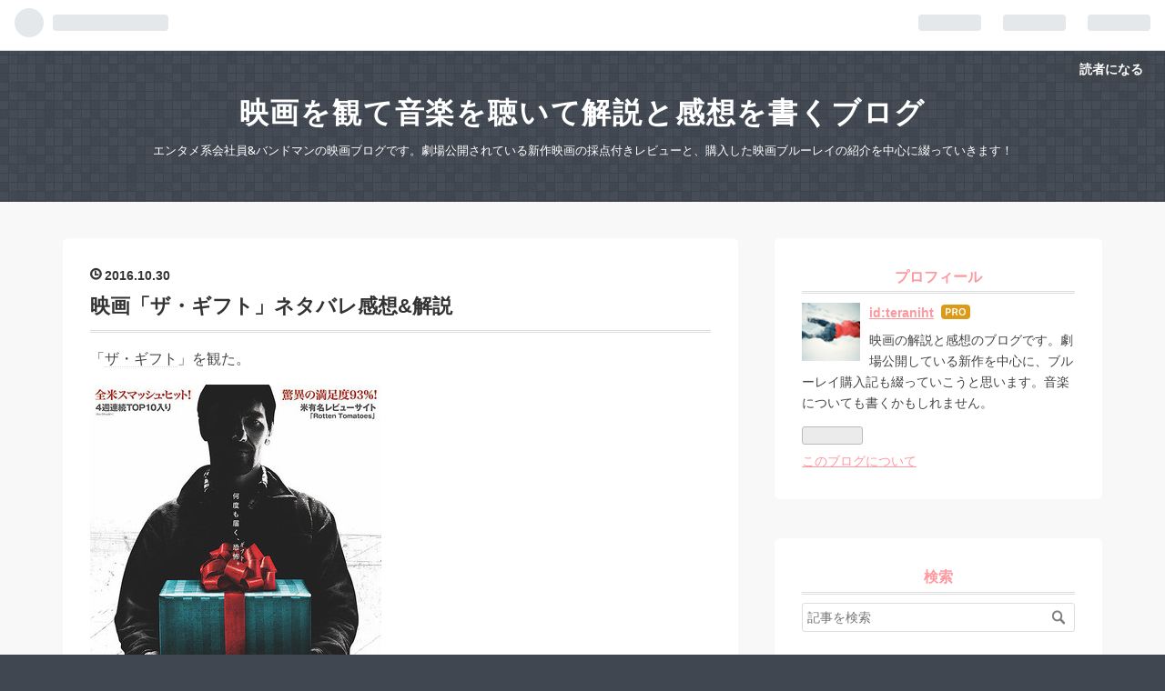

--- FILE ---
content_type: text/html; charset=utf-8
request_url: https://www.teraniht.xyz/entry/2016/10/30/220236
body_size: 15724
content:
<!DOCTYPE html>
<html
  lang="ja"

data-admin-domain="//blog.hatena.ne.jp"
data-admin-origin="https://blog.hatena.ne.jp"
data-author="teraniht"
data-avail-langs="ja en"
data-blog="teraniht.hatenablog.com"
data-blog-comments-top-is-new="1"
data-blog-host="teraniht.hatenablog.com"
data-blog-is-public="1"
data-blog-name="映画を観て音楽を聴いて解説と感想を書くブログ"
data-blog-owner="teraniht"
data-blog-show-ads=""
data-blog-show-sleeping-ads=""
data-blog-uri="https://www.teraniht.xyz/"
data-blog-uuid="6653812171398790211"
data-blogs-uri-base="https://www.teraniht.xyz"
data-brand="pro"
data-data-layer="{&quot;hatenablog&quot;:{&quot;admin&quot;:{},&quot;analytics&quot;:{&quot;brand_property_id&quot;:&quot;&quot;,&quot;measurement_id&quot;:&quot;G-1DKQYPM689&quot;,&quot;non_sampling_property_id&quot;:&quot;&quot;,&quot;property_id&quot;:&quot;UA-89526047-1&quot;,&quot;separated_property_id&quot;:&quot;UA-29716941-22&quot;},&quot;blog&quot;:{&quot;blog_id&quot;:&quot;6653812171398790211&quot;,&quot;content_seems_japanese&quot;:&quot;true&quot;,&quot;disable_ads&quot;:&quot;custom_domain&quot;,&quot;enable_ads&quot;:&quot;false&quot;,&quot;enable_keyword_link&quot;:&quot;true&quot;,&quot;entry_show_footer_related_entries&quot;:&quot;false&quot;,&quot;force_pc_view&quot;:&quot;true&quot;,&quot;is_public&quot;:&quot;true&quot;,&quot;is_responsive_view&quot;:&quot;true&quot;,&quot;is_sleeping&quot;:&quot;false&quot;,&quot;lang&quot;:&quot;ja&quot;,&quot;name&quot;:&quot;\u6620\u753b\u3092\u89b3\u3066\u97f3\u697d\u3092\u8074\u3044\u3066\u89e3\u8aac\u3068\u611f\u60f3\u3092\u66f8\u304f\u30d6\u30ed\u30b0&quot;,&quot;owner_name&quot;:&quot;teraniht&quot;,&quot;uri&quot;:&quot;https://www.teraniht.xyz/&quot;},&quot;brand&quot;:&quot;pro&quot;,&quot;page_id&quot;:&quot;entry&quot;,&quot;permalink_entry&quot;:{&quot;author_name&quot;:&quot;teraniht&quot;,&quot;categories&quot;:&quot;&quot;,&quot;character_count&quot;:2994,&quot;date&quot;:&quot;2016-10-30&quot;,&quot;entry_id&quot;:&quot;10328749687192134481&quot;,&quot;first_category&quot;:&quot;&quot;,&quot;hour&quot;:&quot;22&quot;,&quot;title&quot;:&quot;\u6620\u753b\u300c\u30b6\u30fb\u30ae\u30d5\u30c8\u300d\u30cd\u30bf\u30d0\u30ec\u611f\u60f3&amp;\u89e3\u8aac&quot;,&quot;uri&quot;:&quot;https://www.teraniht.xyz/entry/2016/10/30/220236&quot;},&quot;pro&quot;:&quot;pro&quot;,&quot;router_type&quot;:&quot;blogs&quot;}}"
data-device="pc"
data-dont-recommend-pro="false"
data-global-domain="https://hatena.blog"
data-globalheader-color="b"
data-globalheader-type="pc"
data-has-touch-view="1"
data-help-url="https://help.hatenablog.com"
data-no-suggest-touch-view="1"
data-page="entry"
data-parts-domain="https://hatenablog-parts.com"
data-plus-available="1"
data-pro="true"
data-router-type="blogs"
data-sentry-dsn="https://03a33e4781a24cf2885099fed222b56d@sentry.io/1195218"
data-sentry-environment="production"
data-sentry-sample-rate="0.1"
data-static-domain="https://cdn.blog.st-hatena.com"
data-version="bf9b33cb6c06fe563d48131cfbdaa7"




  data-initial-state="{}"

  >
  <head prefix="og: http://ogp.me/ns# fb: http://ogp.me/ns/fb# article: http://ogp.me/ns/article#">

  

  
  <meta name="viewport" content="width=device-width, initial-scale=1.0" />


  


  

  <meta name="robots" content="max-image-preview:large" />


  <meta charset="utf-8"/>
  <meta http-equiv="X-UA-Compatible" content="IE=7; IE=9; IE=10; IE=11" />
  <title>映画「ザ・ギフト」ネタバレ感想&amp;解説 - 映画を観て音楽を聴いて解説と感想を書くブログ</title>

  
  <link rel="canonical" href="https://www.teraniht.xyz/entry/2016/10/30/220236"/>



  

<meta itemprop="name" content="映画「ザ・ギフト」ネタバレ感想&amp;解説 - 映画を観て音楽を聴いて解説と感想を書くブログ"/>

  <meta itemprop="image" content="https://cdn.image.st-hatena.com/image/scale/7f3f10307ac4e17f0abf698cb5a5692bda6408f8/backend=imagemagick;version=1;width=1300/https%3A%2F%2Fcdn-ak.f.st-hatena.com%2Fimages%2Ffotolife%2Ft%2Fteraniht%2F20161030%2F20161030220448.png"/>


  <meta property="og:title" content="映画「ザ・ギフト」ネタバレ感想&amp;解説 - 映画を観て音楽を聴いて解説と感想を書くブログ"/>
<meta property="og:type" content="article"/>
  <meta property="og:url" content="https://www.teraniht.xyz/entry/2016/10/30/220236"/>

  <meta property="og:image" content="https://cdn.image.st-hatena.com/image/scale/7f3f10307ac4e17f0abf698cb5a5692bda6408f8/backend=imagemagick;version=1;width=1300/https%3A%2F%2Fcdn-ak.f.st-hatena.com%2Fimages%2Ffotolife%2Ft%2Fteraniht%2F20161030%2F20161030220448.png"/>

<meta property="og:image:alt" content="映画「ザ・ギフト」ネタバレ感想&amp;解説 - 映画を観て音楽を聴いて解説と感想を書くブログ"/>
    <meta property="og:description" content="「ザ・ギフト」を観た。 アメリカで大ヒットを飛ばしたサイコスリラー作品。日本ではやっと公開となる。アメリカで有名な映画批評サイトRotten Tomatoesで、満足度93％という高い支持を獲得したとの事もあり、休日にいそいそと劇場へ。しかし、公開館数がやたらと少ない。それも観てみて納得した訳だが、今回は完全ネタバレで。 監督：ジョエル・エドガートン 日本公開：2016年 あらすじ サイモンは美しい妻ロビンとともに新しい街に引っ越してくる。仕事で大きな成功を収めていたサイモンは、豪華な自宅を購入したのだ。2人が町で買い物をしていると、ある男に話しかけられる。男はゴード・モズリーと名乗り、サイモ…" />
<meta property="og:site_name" content="映画を観て音楽を聴いて解説と感想を書くブログ"/>

  <meta property="article:published_time" content="2016-10-30T13:02:36Z" />

      <meta name="twitter:card"  content="summary_large_image" />
    <meta name="twitter:image" content="https://cdn.image.st-hatena.com/image/scale/7f3f10307ac4e17f0abf698cb5a5692bda6408f8/backend=imagemagick;version=1;width=1300/https%3A%2F%2Fcdn-ak.f.st-hatena.com%2Fimages%2Ffotolife%2Ft%2Fteraniht%2F20161030%2F20161030220448.png" />  <meta name="twitter:title" content="映画「ザ・ギフト」ネタバレ感想&amp;解説 - 映画を観て音楽を聴いて解説と感想を書くブログ" />    <meta name="twitter:description" content="「ザ・ギフト」を観た。 アメリカで大ヒットを飛ばしたサイコスリラー作品。日本ではやっと公開となる。アメリカで有名な映画批評サイトRotten Tomatoesで、満足度93％という高い支持を獲得したとの事もあり、休日にいそいそと劇場へ。しかし、公開館数がやたらと少ない。それも観てみて納得した訳だが、今回は完全ネタバレで…" />  <meta name="twitter:app:name:iphone" content="はてなブログアプリ" />
  <meta name="twitter:app:id:iphone" content="583299321" />
  <meta name="twitter:app:url:iphone" content="hatenablog:///open?uri=https%3A%2F%2Fwww.teraniht.xyz%2Fentry%2F2016%2F10%2F30%2F220236" />
  
    <meta name="description" content="「ザ・ギフト」を観た。 アメリカで大ヒットを飛ばしたサイコスリラー作品。日本ではやっと公開となる。アメリカで有名な映画批評サイトRotten Tomatoesで、満足度93％という高い支持を獲得したとの事もあり、休日にいそいそと劇場へ。しかし、公開館数がやたらと少ない。それも観てみて納得した訳だが、今回は完全ネタバレで。 監督：ジョエル・エドガートン 日本公開：2016年 あらすじ サイモンは美しい妻ロビンとともに新しい街に引っ越してくる。仕事で大きな成功を収めていたサイモンは、豪華な自宅を購入したのだ。2人が町で買い物をしていると、ある男に話しかけられる。男はゴード・モズリーと名乗り、サイモ…" />
    <meta name="google-site-verification" content="Mj0Jvd7_LvwM5szzfUboEwVZqzsdT6QXyRULPj65568" />
    <meta name="keywords" content="eiga,movie,blog,映画,レビュー,新作,感想,洋画,音楽,ブログ,解説,ネタバレ" />


  
<script
  id="embed-gtm-data-layer-loader"
  data-data-layer-page-specific="{&quot;hatenablog&quot;:{&quot;blogs_permalink&quot;:{&quot;blog_afc_issued&quot;:&quot;false&quot;,&quot;is_blog_sleeping&quot;:&quot;false&quot;,&quot;has_related_entries_with_elasticsearch&quot;:&quot;false&quot;,&quot;is_author_pro&quot;:&quot;true&quot;,&quot;entry_afc_issued&quot;:&quot;false&quot;}}}"
>
(function() {
  function loadDataLayer(elem, attrName) {
    if (!elem) { return {}; }
    var json = elem.getAttribute(attrName);
    if (!json) { return {}; }
    return JSON.parse(json);
  }

  var globalVariables = loadDataLayer(
    document.documentElement,
    'data-data-layer'
  );
  var pageSpecificVariables = loadDataLayer(
    document.getElementById('embed-gtm-data-layer-loader'),
    'data-data-layer-page-specific'
  );

  var variables = [globalVariables, pageSpecificVariables];

  if (!window.dataLayer) {
    window.dataLayer = [];
  }

  for (var i = 0; i < variables.length; i++) {
    window.dataLayer.push(variables[i]);
  }
})();
</script>

<!-- Google Tag Manager -->
<script>(function(w,d,s,l,i){w[l]=w[l]||[];w[l].push({'gtm.start':
new Date().getTime(),event:'gtm.js'});var f=d.getElementsByTagName(s)[0],
j=d.createElement(s),dl=l!='dataLayer'?'&l='+l:'';j.async=true;j.src=
'https://www.googletagmanager.com/gtm.js?id='+i+dl;f.parentNode.insertBefore(j,f);
})(window,document,'script','dataLayer','GTM-P4CXTW');</script>
<!-- End Google Tag Manager -->
<!-- Google Tag Manager -->
<script>(function(w,d,s,l,i){w[l]=w[l]||[];w[l].push({'gtm.start':
new Date().getTime(),event:'gtm.js'});var f=d.getElementsByTagName(s)[0],
j=d.createElement(s),dl=l!='dataLayer'?'&l='+l:'';j.async=true;j.src=
'https://www.googletagmanager.com/gtm.js?id='+i+dl;f.parentNode.insertBefore(j,f);
})(window,document,'script','dataLayer','GTM-T233B7XK');</script>
<!-- End Google Tag Manager -->










  <link rel="shortcut icon" href="https://www.teraniht.xyz/icon/favicon">
<link rel="apple-touch-icon" href="https://www.teraniht.xyz/icon/touch">
<link rel="icon" sizes="192x192" href="https://www.teraniht.xyz/icon/link">

  

<link rel="alternate" type="application/atom+xml" title="Atom" href="https://www.teraniht.xyz/feed"/>
<link rel="alternate" type="application/rss+xml" title="RSS2.0" href="https://www.teraniht.xyz/rss"/>

  <link rel="alternate" type="application/json+oembed" href="https://hatena.blog/oembed?url=https%3A%2F%2Fwww.teraniht.xyz%2Fentry%2F2016%2F10%2F30%2F220236&amp;format=json" title="oEmbed Profile of 映画「ザ・ギフト」ネタバレ感想&amp;解説"/>
<link rel="alternate" type="text/xml+oembed" href="https://hatena.blog/oembed?url=https%3A%2F%2Fwww.teraniht.xyz%2Fentry%2F2016%2F10%2F30%2F220236&amp;format=xml" title="oEmbed Profile of 映画「ザ・ギフト」ネタバレ感想&amp;解説"/>
  
  <link rel="author" href="http://www.hatena.ne.jp/teraniht/">

  

  
      <link rel="preload" href="https://cdn-ak.f.st-hatena.com/images/fotolife/t/teraniht/20161030/20161030220448.png" as="image"/>


  
    
<link rel="stylesheet" type="text/css" href="https://cdn.blog.st-hatena.com/css/blog.css?version=bf9b33cb6c06fe563d48131cfbdaa7"/>

    
  <link rel="stylesheet" type="text/css" href="https://usercss.blog.st-hatena.com/blog_style/6653812171398790211/6d6041e5751b0ea54cba0bd2ab0081de010fa0f0"/>
  
  

  

  
<script> </script>

  
<style>
  div#google_afc_user,
  div.google-afc-user-container,
  div.google_afc_image,
  div.google_afc_blocklink {
      display: block !important;
  }
</style>


  

  
    <script type="application/ld+json">{"@context":"http://schema.org","@type":"Article","dateModified":"2020-03-16T22:48:10+09:00","datePublished":"2016-10-30T22:02:36+09:00","description":"「ザ・ギフト」を観た。 アメリカで大ヒットを飛ばしたサイコスリラー作品。日本ではやっと公開となる。アメリカで有名な映画批評サイトRotten Tomatoesで、満足度93％という高い支持を獲得したとの事もあり、休日にいそいそと劇場へ。しかし、公開館数がやたらと少ない。それも観てみて納得した訳だが、今回は完全ネタバレで。 監督：ジョエル・エドガートン 日本公開：2016年 あらすじ サイモンは美しい妻ロビンとともに新しい街に引っ越してくる。仕事で大きな成功を収めていたサイモンは、豪華な自宅を購入したのだ。2人が町で買い物をしていると、ある男に話しかけられる。男はゴード・モズリーと名乗り、サイモ…","headline":"映画「ザ・ギフト」ネタバレ感想\u0026解説","image":["https://cdn-ak.f.st-hatena.com/images/fotolife/t/teraniht/20161030/20161030220448.png"],"mainEntityOfPage":{"@id":"https://www.teraniht.xyz/entry/2016/10/30/220236","@type":"WebPage"}}</script>

  

  <script data-ad-client="ca-pub-7384087510940407" async src="https://pagead2.googlesyndication.com/pagead/js/adsbygoogle.js"></script>

  

</head>

  <body class="page-entry enable-top-editarea globalheader-ng-enabled">
    

<div id="globalheader-container"
  data-brand="hatenablog"
  
  >
  <iframe id="globalheader" height="37" frameborder="0" allowTransparency="true"></iframe>
</div>


  
  
  
    <nav class="
      blog-controlls
      
    ">
      <div class="blog-controlls-blog-icon">
        <a href="https://www.teraniht.xyz/">
          <img src="https://cdn.image.st-hatena.com/image/square/e2bbca627a3fb2c4211361fa64a17954d24cb0e2/backend=imagemagick;height=128;version=1;width=128/https%3A%2F%2Fcdn.user.blog.st-hatena.com%2Fblog_custom_icon%2F120599017%2F1619223258398696" alt="映画を観て音楽を聴いて解説と感想を書くブログ"/>
        </a>
      </div>
      <div class="blog-controlls-title">
        <a href="https://www.teraniht.xyz/">映画を観て音楽を聴いて解説と感想を書くブログ</a>
      </div>
      <a href="https://blog.hatena.ne.jp/teraniht/teraniht.hatenablog.com/subscribe?utm_campaign=subscribe_blog&amp;utm_source=blogs_topright_button&amp;utm_medium=button" class="blog-controlls-subscribe-btn test-blog-header-controlls-subscribe">
        読者になる
      </a>
    </nav>
  

  <div id="container">
    <div id="container-inner">
      <header id="blog-title" data-brand="hatenablog">
  <div id="blog-title-inner" >
    <div id="blog-title-content">
      <h1 id="title"><a href="https://www.teraniht.xyz/">映画を観て音楽を聴いて解説と感想を書くブログ</a></h1>
      
        <h2 id="blog-description">エンタメ系会社員&amp;バンドマンの映画ブログです。劇場公開されている新作映画の採点付きレビューと、購入した映画ブルーレイの紹介を中心に綴っていきます！</h2>
      
    </div>
  </div>
</header>

      
  <div id="top-editarea">
    <!-- Google Tag Manager -->
<script>(function(w,d,s,l,i){w[l]=w[l]||[];w[l].push({'gtm.start':
new Date().getTime(),event:'gtm.js'});var f=d.getElementsByTagName(s)[0],
j=d.createElement(s),dl=l!='dataLayer'?'&l='+l:'';j.async=true;j.src=
'https://www.googletagmanager.com/gtm.js?id='+i+dl;f.parentNode.insertBefore(j,f);
})(window,document,'script','dataLayer','GTM-T233B7XK');</script>
<!-- End Google Tag Manager -->

  </div>


      
      




<div id="content" class="hfeed"
  
  >
  <div id="content-inner">
    <div id="wrapper">
      <div id="main">
        <div id="main-inner">
          

          



          
  
  <!-- google_ad_section_start -->
  <!-- rakuten_ad_target_begin -->
  
  
  

  

  
    
      
        <article class="entry hentry test-hentry js-entry-article date-first autopagerize_page_element chars-3200 words-100 mode-html entry-odd" id="entry-10328749687192134481" data-keyword-campaign="" data-uuid="10328749687192134481" data-publication-type="entry">
  <div class="entry-inner">
    <header class="entry-header">
  
    <div class="date entry-date first">
    <a href="https://www.teraniht.xyz/archive/2016/10/30" rel="nofollow">
      <time datetime="2016-10-30T13:02:36Z" title="2016-10-30T13:02:36Z">
        <span class="date-year">2016</span><span class="hyphen">-</span><span class="date-month">10</span><span class="hyphen">-</span><span class="date-day">30</span>
      </time>
    </a>
      </div>
  <h1 class="entry-title">
  <a href="https://www.teraniht.xyz/entry/2016/10/30/220236" class="entry-title-link bookmark">映画「ザ・ギフト」ネタバレ感想&amp;解説</a>
</h1>

  
  


  
  <div class="customized-header">
    <div class="entry-header-html"><!-- Google Tag Manager (noscript) -->
<noscript><iframe src="https://www.googletagmanager.com/ns.html?id=GTM-T233B7XK"
height="0" width="0" style="display:none;visibility:hidden"></iframe></noscript>
<!-- End Google Tag Manager (noscript) -->
</div>
  </div>


  

</header>

    


    <div class="entry-content hatenablog-entry">
  
    <p>「<a class="keyword" href="http://d.hatena.ne.jp/keyword/%A5%B6%A1%A6%A5%AE%A5%D5%A5%C8">ザ・ギフト</a>」を観た。</p>
<p><img class="hatena-fotolife" title="f:id:teraniht:20161030220448p:plain" src="https://cdn-ak.f.st-hatena.com/images/fotolife/t/teraniht/20161030/20161030220448.png" alt="f:id:teraniht:20161030220448p:plain" /></p>
<p><a class="keyword" href="http://d.hatena.ne.jp/keyword/%A5%A2%A5%E1%A5%EA">アメリ</a>カで大ヒットを飛ばしたサイコスリラー作品。日本ではやっと公開となる。<a class="keyword" href="http://d.hatena.ne.jp/keyword/%A5%A2%A5%E1%A5%EA">アメリ</a>カで有名な映画批評サイトRotten Tomatoesで、満足度93％という高い支持を獲得したとの事もあり、休日にいそいそと劇場へ。しかし、公開館数がやたらと少ない。それも観てみて納得した訳だが、今回は完全ネタバレで。</p>
<p> </p>
<p>監督：<a class="keyword" href="http://d.hatena.ne.jp/keyword/%A5%B8%A5%E7%A5%A8%A5%EB%A1%A6%A5%A8%A5%C9%A5%AC%A1%BC%A5%C8%A5%F3">ジョエル・エドガートン</a></p>
<p>日本公開：2016年</p>
<p> </p>
<h3>あらすじ</h3>
<p>サイモンは美しい妻ロビンとともに新しい街に引っ越してくる。仕事で大きな成功を収めていたサイモンは、豪華な自宅を購入したのだ。2人が町で買い物をしていると、ある男に話しかけられる。男はゴード・モズリーと名乗り、サイモンの学生時代の同級生だったと名乗る。</p>
<p> </p>
<p>その場は連絡先を交換しただけだが、後日ゴードは夫婦に高級ワインをサプライズでプレゼントした事から、親睦を徐々に深めていく。だがゴードは友人も少なく、空気の読めない発言が多い為、サイモンは彼とはあまり関わりたくないとこぼす。しかし、妻ロビンにゴードは不器用だけどいい人には違いないとたしなめられる。以来、サイモンが仕事で不在の間、ゴードは頻繁に自宅に訪れるようになり、ロビンは少し警戒しながらも、彼の話し相手になっていく。</p>
<p> </p>
<p>そしてゴードの「ギフト」は徐々に<a class="keyword" href="http://d.hatena.ne.jp/keyword/%A5%A8%A5%B9">エス</a>カレートしていく。ある時は窓拭き用洗剤、ある時は池の鯉がプレゼントされていた。そこに異常性を感じたサイモンは、遂にもう家族には近づかないでくれと言い放つ。そしてその言葉どおり、この日以来ゴードは2人の前から忽然と姿を消す。その直後に夫婦の飼い犬が姿を消すという事件が起こる為、サイモンはゴードの犯行を疑うが、なぜか数日後無事に犬は戻ってくる。</p>
<p> </p>
<p>そんなある日、ゴードから手紙が自宅に届き、ロビンはそれを開けてしまう。その中で「過去の事は水に流そうと思う」という文章があり、サイモンとの間に過去に因縁があることをほのめかす内容が書かれていた。2人の過去に一体何があったのか？なぜ嘘をついてまで自分たちに近づいてきたのか？ロビンの中でそれらの疑問が、次第に膨れあがり大きな不安へと変わっていく。ロビンは徐々に精神不安定な状態となり、<a class="keyword" href="http://d.hatena.ne.jp/keyword/%B9%B3%A4%A6%A4%C4%BA%DE">抗うつ剤</a>を服用し、ゴードンの影に怯えるようになる。そして遂には、薬によって気絶した様に記憶がなくなり始める。</p>
<p> </p>
<p>そんな時、ロビンは待望の子供を妊娠をする。妊娠を機に、彼女は不安定だった精神状態から脱して、段々と明るく元気になっていく。そんなロビンを見てサイモンも安心する。</p>
<p> </p>
<p>そんな時、サイモンの妹から学生時代のゴードの話が出る。当時いじめっ子だったサイモンはゴードのことをからかい、彼はゲイであると学校中に嘘を広めた。そのことが原因で、ゴードは同級生たちからひどいいじめを受けてしまったというのだ。さらにこれが原因で、ゴードは厳格な父親から命を失いかけるほどの激しい暴行を受け、学校を中退した。サイモンはゴードの人生をめちゃくちゃにした張本人だったのだ。ロビンは夫の卑劣な行いと、真実を隠そうとする態度に怒りを覚える。</p>
<p> </p>
<p>そして、ロビンは病院で子供を無事に出産する。待望の我が子の誕生に、サイモンは大喜びするが、そんな彼のもとに会社から一本の連絡が入る。サイモンの不正行為がバレて退職を勧告されたのだ。さらにロビンからも、もう夫として信用出来ないと別れを突き付けられる。</p>
<p> </p>
<p>憔悴しきったサイモンに、追い打ちをかける様に、自宅にゴードから最後の「ギフト」が玄関に置かれていた。なかにはサイモンの自宅の合鍵と1枚のDVDが梱包されており、再生してみるとサイモンの自宅を盗撮している内容だった。</p>
<p> </p>
<p>DVDを見続けると場面は変わり、妻ロビンが自宅で気を失っている場面が映った。そこにゴードらしき男が登場し、カメラに手を振っている。傍らには気を失っているロビンの姿。そして、彼女のズボンのファスナーを開けようとしているところでDVDは終了する。まさか、ゴードは彼女に乱暴したのか？更にはさっき産まれた子はまさかゴードの子なのではないか？</p>
<p> </p>
<p>すべての希望を失ったサイモンは、1人抜け殻のようになり、崩れ落ちる。一方、ロビンは授乳室で幸せそうに我が子をかかえていた。そして、ゴードは静かにロビンのいる病院を後にする。</p>
<p> </p>
<h3> 感想&amp;解説</h3>
<p>「後味が悪い映画」というカテゴリーがある。代表作は1995年の<a class="keyword" href="http://d.hatena.ne.jp/keyword/%A5%C7%A5%F4%A5%A3%A5%C3%A5%C9%A1%A6%A5%D5%A5%A3%A5%F3%A5%C1%A5%E3%A1%BC">デヴィッド・フィンチャー</a>監督<a class="keyword" href="http://d.hatena.ne.jp/keyword/%A1%D6%A5%BB%A5%D6%A5%F3%A1%D7">「セブン」</a>や変態<a class="keyword" href="http://d.hatena.ne.jp/keyword/%A5%E9%A1%BC%A5%B9%A1%A6%A5%D5%A5%A9%A5%F3%A1%A6%A5%C8%A5%EA%A5%A2%A1%BC">ラース・フォン・トリアー</a>監督の2000年「<a class="keyword" href="http://d.hatena.ne.jp/keyword/%A5%C0%A5%F3%A5%B5%A1%BC%A1%A6%A5%A4%A5%F3%A1%A6%A5%B6%A1%A6%A5%C0%A1%BC%A5%AF">ダンサー・イン・ザ・ダーク</a>」、2007年<a class="keyword" href="http://d.hatena.ne.jp/keyword/%A5%D5%A5%E9%A5%F3%A5%AF%A1%A6%A5%C0%A5%E9%A5%DC%A5%F3">フランク・ダラボン</a>監督「ミスト」辺りだろうか。あと強烈なのは、1997年<a class="keyword" href="http://d.hatena.ne.jp/keyword/%A5%DF%A5%D2%A5%E3%A5%A8%A5%EB%A1%A6%A5%CF%A5%CD%A5%B1">ミヒャエル・ハネケ</a>監督の「<a class="keyword" href="http://d.hatena.ne.jp/keyword/%A5%D5%A5%A1%A5%CB%A1%BC%A5%B2%A1%BC%A5%E0">ファニーゲーム</a>」という作品があるが、これは結構キツい。なんでわざわざお金と時間を使って、こんな気分にならないといけないのかと自己嫌悪に陥るが、それこそがこういう映画のコンセプトなのだから仕方ない。映画の中で主人公たちがドン底まで落ち込む事で、観客たちの日常生活がまだマシに思えるという倒錯した楽しみ方をする訳だ。</p>
<p> </p>
<p>さて、この「<a class="keyword" href="http://d.hatena.ne.jp/keyword/%A5%B6%A1%A6%A5%AE%A5%D5%A5%C8">ザ・ギフト</a>」という作品だが、これも大変に後味が悪い。いわゆる復讐ものに定番の「昔虐められてたやつが、大人になっていじめっ子に復讐する」というアレである。正直、作品の終盤までは、ほぼこちらの想像通りに話は進行する。円満だった夫婦が、旦那の学生時代の同級生ゴードに再会する事で、徐々に追い詰められて破滅していくのだが、実はこの旦那サイモンも自らの出世の為にはなんでもやるわ、すぐに嘘はつくわ、暴力に訴えるわと、とんでもなく嫌なやつだという事が判明していく為に、作品としてはゴードの行為にも少しは同情が出来るくらいのバランスで、ストーリーは進行する。</p>
<p> </p>
<p>事実、僕も映画を観ながら、これはサイモンが圧倒的に悪いんだから、これ位の脅かしくらい受けても仕方ないんじゃないかと思って観ていた。事実上、終盤まで夫婦はほぼなんの被害も被っていないからだ。犬は居なくなったが結局戻ってきたし、夫婦は待望の赤ちゃんも授かる。</p>
<p> </p>
<p>だが強烈な最後のオチがくる。この授かった赤ちゃんは、実は薬により昏睡し気絶した妻ロビンを、ゴードが襲って出来た子供である可能性があるというオチだ。もちろん妻ロビンはその事を知らず、サイモンだけがゴードから贈られたDVDという「ギフト」で、その事実を知る事になる。ただ、DVDには決定的なシーンは映っていない。昏睡したロビンの傍らに、ビデオカメラに向かって手を振るゴードが映っているだけである。</p>
<p> </p>
<p>サイモンは苦悶する。出世の為の不正がバレて仕事を失い、妻には悪事がバレて完全に信用を失い、そして目の前の子すら自分の子では無い可能性があるというのだ。ゴードからの「ギフト」は、この「産まれてくる赤ちゃん」と「サイモンの消えない疑心暗鬼」の<a class="keyword" href="http://d.hatena.ne.jp/keyword/%A5%C0%A5%D6%A5%EB%A5%DF%A1%BC%A5%CB%A5%F3%A5%B0">ダブルミーニング</a>がある。恐らく子供のDNA鑑定をして最悪の真実が確定する事も恐怖だし、このまま疑念を持ったまま生きる事も恐怖であろう。こうして、ゴードの復讐は完全に成し遂げられた訳だ。</p>
<p> </p>
<p>この映画は倫理的にも、あまり褒められた内容では無い。ただ「後味が悪い映画」としては、なかなかの佳作だと思う。映画としての質は演出を含めて悪くはない。B級サスペンス映画としては嫌いになれない作品である。</p>
<p><span style="color: #ff5252;"><strong><span style="font-size: 150%;">採点：6.0（10点満点）</span></strong></span></p>
    
    




    

  
</div>

    
  <footer class="entry-footer">
    
    <div class="entry-tags-wrapper">
  <div class="entry-tags">  </div>
</div>

    <p class="entry-footer-section track-inview-by-gtm" data-gtm-track-json="{&quot;area&quot;: &quot;finish_reading&quot;}">
  <span class="author vcard"><span class="fn" data-load-nickname="1" data-user-name="teraniht" >teraniht</span></span>
  <span class="entry-footer-time"><a href="https://www.teraniht.xyz/entry/2016/10/30/220236"><time data-relative datetime="2016-10-30T13:02:36Z" title="2016-10-30T13:02:36Z" class="updated">2016-10-30 22:02</time></a></span>
  
  
  
    <span class="
      entry-footer-subscribe
      
    " data-test-blog-controlls-subscribe>
      <a href="https://blog.hatena.ne.jp/teraniht/teraniht.hatenablog.com/subscribe?utm_campaign=subscribe_blog&amp;utm_source=blogs_entry_footer&amp;utm_medium=button">
        読者になる
      </a>
    </span>
  
</p>

    
  <div
    class="hatena-star-container"
    data-hatena-star-container
    data-hatena-star-url="https://www.teraniht.xyz/entry/2016/10/30/220236"
    data-hatena-star-title="映画「ザ・ギフト」ネタバレ感想&amp;解説"
    data-hatena-star-variant="profile-icon"
    data-hatena-star-profile-url-template="https://blog.hatena.ne.jp/{username}/"
  ></div>


    
<div class="social-buttons">
  
  
    <div class="social-button-item">
      <a href="https://b.hatena.ne.jp/entry/s/www.teraniht.xyz/entry/2016/10/30/220236" class="hatena-bookmark-button" data-hatena-bookmark-url="https://www.teraniht.xyz/entry/2016/10/30/220236" data-hatena-bookmark-layout="vertical-balloon" data-hatena-bookmark-lang="ja" title="この記事をはてなブックマークに追加"><img src="https://b.st-hatena.com/images/entry-button/button-only.gif" alt="この記事をはてなブックマークに追加" width="20" height="20" style="border: none;" /></a>
    </div>
  
  
    <div class="social-button-item">
      <div class="fb-share-button" data-layout="box_count" data-href="https://www.teraniht.xyz/entry/2016/10/30/220236"></div>
    </div>
  
  
    
    
    <div class="social-button-item">
      <a
          class="entry-share-button entry-share-button-twitter test-share-button-twitter"
          href="https://x.com/intent/tweet?text=%E6%98%A0%E7%94%BB%E3%80%8C%E3%82%B6%E3%83%BB%E3%82%AE%E3%83%95%E3%83%88%E3%80%8D%E3%83%8D%E3%82%BF%E3%83%90%E3%83%AC%E6%84%9F%E6%83%B3%26%E8%A7%A3%E8%AA%AC+-+%E6%98%A0%E7%94%BB%E3%82%92%E8%A6%B3%E3%81%A6%E9%9F%B3%E6%A5%BD%E3%82%92%E8%81%B4%E3%81%84%E3%81%A6%E8%A7%A3%E8%AA%AC%E3%81%A8%E6%84%9F%E6%83%B3%E3%82%92%E6%9B%B8%E3%81%8F%E3%83%96%E3%83%AD%E3%82%B0&amp;url=https%3A%2F%2Fwww.teraniht.xyz%2Fentry%2F2016%2F10%2F30%2F220236"
          title="X（Twitter）で投稿する"
        ></a>
    </div>
  
  
  
  
  
  
</div>

    

    <div class="customized-footer">
      

        

        
        
  <div class="entry-footer-html"><script async src="https://pagead2.googlesyndication.com/pagead/js/adsbygoogle.js"></script>
<ins class="adsbygoogle"
     style="display:block"
     data-ad-format="autorelaxed"
     data-ad-client="ca-pub-2543831504291929"
     data-ad-slot="5938648818"></ins>
<script>
     (adsbygoogle = window.adsbygoogle || []).push({});
</script></div>


      
    </div>
    
  <div class="comment-box js-comment-box">
    
      <a class="leave-comment-title js-leave-comment-title">コメントを書く</a>
    
    <ul class="comment js-comment">
      <li class="read-more-comments" style="display: none;"><a>もっと読む</a></li>
    </ul>
    
  </div>

  </footer>

  </div>
</article>

      
      
    
  

  
  <!-- rakuten_ad_target_end -->
  <!-- google_ad_section_end -->
  
  
  
  <div class="pager pager-permalink permalink">
    
      
      <span class="pager-prev">
        <a href="https://www.teraniht.xyz/entry/2016/10/31/081341" rel="prev">
          <span class="pager-arrow">&laquo; </span>
          映画「PK」ネタバレ感想&amp;解説
        </a>
      </span>
    
    
      
      <span class="pager-next">
        <a href="https://www.teraniht.xyz/entry/2016/10/22/085450" rel="next">
          映画「スター・トレック BEYOND」ネタバレ…
          <span class="pager-arrow"> &raquo;</span>
        </a>
      </span>
    
  </div>


  



        </div>
      </div>

      <aside id="box1">
  <div id="box1-inner">
  </div>
</aside>

    </div><!-- #wrapper -->

    
<aside id="box2">
  
  <div id="box2-inner">
    
      

<div class="hatena-module hatena-module-profile">
  <div class="hatena-module-title">
    プロフィール
  </div>
  <div class="hatena-module-body">
    
    <a href="https://www.teraniht.xyz/about" class="profile-icon-link">
      <img src="https://cdn.profile-image.st-hatena.com/users/teraniht/profile.png?1622905579"
      alt="id:teraniht" class="profile-icon" />
    </a>
    

    
    <span class="id">
      <a href="https://www.teraniht.xyz/about" class="hatena-id-link"><span data-load-nickname="1" data-user-name="teraniht">id:teraniht</span></a>
      
  
  
    <a href="https://blog.hatena.ne.jp/-/pro?plus_via=blog_plus_badge&amp;utm_source=pro_badge&amp;utm_medium=referral&amp;utm_campaign=register_pro" title="はてなブログPro"><i class="badge-type-pro">はてなブログPro</i></a>
  


    </span>
    

    

    
    <div class="profile-description">
      <p>映画の解説と感想のブログです。劇場公開している新作を中心に、ブルーレイ購入記も綴っていこうと思います。音楽についても書くかもしれません。</p>

    </div>
    

    
      <div class="hatena-follow-button-box btn-subscribe js-hatena-follow-button-box"
  
  >

  <a href="#" class="hatena-follow-button js-hatena-follow-button">
    <span class="subscribing">
      <span class="foreground">読者です</span>
      <span class="background">読者をやめる</span>
    </span>
    <span class="unsubscribing" data-track-name="profile-widget-subscribe-button" data-track-once>
      <span class="foreground">読者になる</span>
      <span class="background">読者になる</span>
    </span>
  </a>
  <div class="subscription-count-box js-subscription-count-box">
    <i></i>
    <u></u>
    <span class="subscription-count js-subscription-count">
    </span>
  </div>
</div>

    

    

    <div class="profile-about">
      <a href="https://www.teraniht.xyz/about">このブログについて</a>
    </div>

  </div>
</div>

    
      <div class="hatena-module hatena-module-search-box">
  <div class="hatena-module-title">
    検索
  </div>
  <div class="hatena-module-body">
    <form class="search-form" role="search" action="https://www.teraniht.xyz/search" method="get">
  <input type="text" name="q" class="search-module-input" value="" placeholder="記事を検索" required>
  <input type="submit" value="検索" class="search-module-button" />
</form>

  </div>
</div>

    
      <div class="hatena-module hatena-module-links">
  <div class="hatena-module-title">
    リンク
  </div>
  <div class="hatena-module-body">
    <ul class="hatena-urllist">
      
        <li>
          <a href="https://hatena.blog/">はてなブログ</a>
        </li>
      
        <li>
          <a href="https://hatena.blog/guide?via=200109">ブログをはじめる</a>
        </li>
      
        <li>
          <a href="http://blog.hatenablog.com">週刊はてなブログ</a>
        </li>
      
        <li>
          <a href="https://hatena.blog/guide/pro">はてなブログPro</a>
        </li>
      
    </ul>
  </div>
</div>

    
      <div class="hatena-module hatena-module-recent-entries ">
  <div class="hatena-module-title">
    <a href="https://www.teraniht.xyz/archive">
      最新記事
    </a>
  </div>
  <div class="hatena-module-body">
    <ul class="recent-entries hatena-urllist ">
  
  
    
    <li class="urllist-item recent-entries-item">
      <div class="urllist-item-inner recent-entries-item-inner">
        
          
          
          <a href="https://www.teraniht.xyz/entry/2026/01/21/094841" class="urllist-title-link recent-entries-title-link  urllist-title recent-entries-title">映画ブルーレイ購入記 ネタバレ＆考察Vol.610：「ケン・ラッセル 肉体の悪魔」</a>




          
          

                </div>
    </li>
  
    
    <li class="urllist-item recent-entries-item">
      <div class="urllist-item-inner recent-entries-item-inner">
        
          
          
          <a href="https://www.teraniht.xyz/entry/2026/01/20/140344" class="urllist-title-link recent-entries-title-link  urllist-title recent-entries-title">映画ブルーレイ購入記 ネタバレ＆考察Vol.609：「ビートルジュース ビートルジュース」</a>




          
          

                </div>
    </li>
  
    
    <li class="urllist-item recent-entries-item">
      <div class="urllist-item-inner recent-entries-item-inner">
        
          
          
          <a href="https://www.teraniht.xyz/entry/2026/01/18/104117" class="urllist-title-link recent-entries-title-link  urllist-title recent-entries-title">映画「28年後... 白骨の神殿」ネタバレ考察&amp;解説　まるでケルソン医師の選曲によるUKロックミュージカル！シリーズの逆張りが楽しい異色作！</a>




          
          

                </div>
    </li>
  
    
    <li class="urllist-item recent-entries-item">
      <div class="urllist-item-inner recent-entries-item-inner">
        
          
          
          <a href="https://www.teraniht.xyz/entry/2026/01/16/183753" class="urllist-title-link recent-entries-title-link  urllist-title recent-entries-title">映画「ウォーフェア 戦地最前線」ネタバレ考察&amp;解説　大義なき戦争だった”イラク戦争”を映画全体で表現しつつ、圧倒的な”戦場体験”という明確なコンセプトとテーマを感じる作品！</a>




          
          

                </div>
    </li>
  
    
    <li class="urllist-item recent-entries-item">
      <div class="urllist-item-inner recent-entries-item-inner">
        
          
          
          <a href="https://www.teraniht.xyz/entry/2026/01/11/113440" class="urllist-title-link recent-entries-title-link  urllist-title recent-entries-title">映画「YADANG ヤダン」ネタバレ考察&amp;解説　二転三転する脚本が魅力！”ヤダン”という聞きなれない仕事を描いた、新たな韓国クライムの力作！</a>




          
          

                </div>
    </li>
  
</ul>

      </div>
</div>

    
      

<div class="hatena-module hatena-module-archive" data-archive-type="default" data-archive-url="https://www.teraniht.xyz/archive">
  <div class="hatena-module-title">
    <a href="https://www.teraniht.xyz/archive">月別アーカイブ</a>
  </div>
  <div class="hatena-module-body">
    
      
        <ul class="hatena-urllist">
          
            <li class="archive-module-year archive-module-year-hidden" data-year="2026">
              <div class="archive-module-button">
                <span class="archive-module-hide-button">▼</span>
                <span class="archive-module-show-button">▶</span>
              </div>
              <a href="https://www.teraniht.xyz/archive/2026" class="archive-module-year-title archive-module-year-2026">
                2026
              </a>
              <ul class="archive-module-months">
                
                  <li class="archive-module-month">
                    <a href="https://www.teraniht.xyz/archive/2026/01" class="archive-module-month-title archive-module-month-2026-1">
                      2026 / 1
                    </a>
                  </li>
                
              </ul>
            </li>
          
            <li class="archive-module-year archive-module-year-hidden" data-year="2025">
              <div class="archive-module-button">
                <span class="archive-module-hide-button">▼</span>
                <span class="archive-module-show-button">▶</span>
              </div>
              <a href="https://www.teraniht.xyz/archive/2025" class="archive-module-year-title archive-module-year-2025">
                2025
              </a>
              <ul class="archive-module-months">
                
                  <li class="archive-module-month">
                    <a href="https://www.teraniht.xyz/archive/2025/12" class="archive-module-month-title archive-module-month-2025-12">
                      2025 / 12
                    </a>
                  </li>
                
                  <li class="archive-module-month">
                    <a href="https://www.teraniht.xyz/archive/2025/11" class="archive-module-month-title archive-module-month-2025-11">
                      2025 / 11
                    </a>
                  </li>
                
                  <li class="archive-module-month">
                    <a href="https://www.teraniht.xyz/archive/2025/10" class="archive-module-month-title archive-module-month-2025-10">
                      2025 / 10
                    </a>
                  </li>
                
                  <li class="archive-module-month">
                    <a href="https://www.teraniht.xyz/archive/2025/09" class="archive-module-month-title archive-module-month-2025-9">
                      2025 / 9
                    </a>
                  </li>
                
                  <li class="archive-module-month">
                    <a href="https://www.teraniht.xyz/archive/2025/08" class="archive-module-month-title archive-module-month-2025-8">
                      2025 / 8
                    </a>
                  </li>
                
                  <li class="archive-module-month">
                    <a href="https://www.teraniht.xyz/archive/2025/07" class="archive-module-month-title archive-module-month-2025-7">
                      2025 / 7
                    </a>
                  </li>
                
                  <li class="archive-module-month">
                    <a href="https://www.teraniht.xyz/archive/2025/06" class="archive-module-month-title archive-module-month-2025-6">
                      2025 / 6
                    </a>
                  </li>
                
                  <li class="archive-module-month">
                    <a href="https://www.teraniht.xyz/archive/2025/05" class="archive-module-month-title archive-module-month-2025-5">
                      2025 / 5
                    </a>
                  </li>
                
                  <li class="archive-module-month">
                    <a href="https://www.teraniht.xyz/archive/2025/04" class="archive-module-month-title archive-module-month-2025-4">
                      2025 / 4
                    </a>
                  </li>
                
                  <li class="archive-module-month">
                    <a href="https://www.teraniht.xyz/archive/2025/03" class="archive-module-month-title archive-module-month-2025-3">
                      2025 / 3
                    </a>
                  </li>
                
                  <li class="archive-module-month">
                    <a href="https://www.teraniht.xyz/archive/2025/02" class="archive-module-month-title archive-module-month-2025-2">
                      2025 / 2
                    </a>
                  </li>
                
                  <li class="archive-module-month">
                    <a href="https://www.teraniht.xyz/archive/2025/01" class="archive-module-month-title archive-module-month-2025-1">
                      2025 / 1
                    </a>
                  </li>
                
              </ul>
            </li>
          
            <li class="archive-module-year archive-module-year-hidden" data-year="2024">
              <div class="archive-module-button">
                <span class="archive-module-hide-button">▼</span>
                <span class="archive-module-show-button">▶</span>
              </div>
              <a href="https://www.teraniht.xyz/archive/2024" class="archive-module-year-title archive-module-year-2024">
                2024
              </a>
              <ul class="archive-module-months">
                
                  <li class="archive-module-month">
                    <a href="https://www.teraniht.xyz/archive/2024/12" class="archive-module-month-title archive-module-month-2024-12">
                      2024 / 12
                    </a>
                  </li>
                
                  <li class="archive-module-month">
                    <a href="https://www.teraniht.xyz/archive/2024/11" class="archive-module-month-title archive-module-month-2024-11">
                      2024 / 11
                    </a>
                  </li>
                
                  <li class="archive-module-month">
                    <a href="https://www.teraniht.xyz/archive/2024/10" class="archive-module-month-title archive-module-month-2024-10">
                      2024 / 10
                    </a>
                  </li>
                
                  <li class="archive-module-month">
                    <a href="https://www.teraniht.xyz/archive/2024/09" class="archive-module-month-title archive-module-month-2024-9">
                      2024 / 9
                    </a>
                  </li>
                
                  <li class="archive-module-month">
                    <a href="https://www.teraniht.xyz/archive/2024/08" class="archive-module-month-title archive-module-month-2024-8">
                      2024 / 8
                    </a>
                  </li>
                
                  <li class="archive-module-month">
                    <a href="https://www.teraniht.xyz/archive/2024/07" class="archive-module-month-title archive-module-month-2024-7">
                      2024 / 7
                    </a>
                  </li>
                
                  <li class="archive-module-month">
                    <a href="https://www.teraniht.xyz/archive/2024/06" class="archive-module-month-title archive-module-month-2024-6">
                      2024 / 6
                    </a>
                  </li>
                
                  <li class="archive-module-month">
                    <a href="https://www.teraniht.xyz/archive/2024/05" class="archive-module-month-title archive-module-month-2024-5">
                      2024 / 5
                    </a>
                  </li>
                
                  <li class="archive-module-month">
                    <a href="https://www.teraniht.xyz/archive/2024/04" class="archive-module-month-title archive-module-month-2024-4">
                      2024 / 4
                    </a>
                  </li>
                
                  <li class="archive-module-month">
                    <a href="https://www.teraniht.xyz/archive/2024/03" class="archive-module-month-title archive-module-month-2024-3">
                      2024 / 3
                    </a>
                  </li>
                
                  <li class="archive-module-month">
                    <a href="https://www.teraniht.xyz/archive/2024/02" class="archive-module-month-title archive-module-month-2024-2">
                      2024 / 2
                    </a>
                  </li>
                
                  <li class="archive-module-month">
                    <a href="https://www.teraniht.xyz/archive/2024/01" class="archive-module-month-title archive-module-month-2024-1">
                      2024 / 1
                    </a>
                  </li>
                
              </ul>
            </li>
          
            <li class="archive-module-year archive-module-year-hidden" data-year="2023">
              <div class="archive-module-button">
                <span class="archive-module-hide-button">▼</span>
                <span class="archive-module-show-button">▶</span>
              </div>
              <a href="https://www.teraniht.xyz/archive/2023" class="archive-module-year-title archive-module-year-2023">
                2023
              </a>
              <ul class="archive-module-months">
                
                  <li class="archive-module-month">
                    <a href="https://www.teraniht.xyz/archive/2023/12" class="archive-module-month-title archive-module-month-2023-12">
                      2023 / 12
                    </a>
                  </li>
                
                  <li class="archive-module-month">
                    <a href="https://www.teraniht.xyz/archive/2023/11" class="archive-module-month-title archive-module-month-2023-11">
                      2023 / 11
                    </a>
                  </li>
                
                  <li class="archive-module-month">
                    <a href="https://www.teraniht.xyz/archive/2023/10" class="archive-module-month-title archive-module-month-2023-10">
                      2023 / 10
                    </a>
                  </li>
                
                  <li class="archive-module-month">
                    <a href="https://www.teraniht.xyz/archive/2023/09" class="archive-module-month-title archive-module-month-2023-9">
                      2023 / 9
                    </a>
                  </li>
                
                  <li class="archive-module-month">
                    <a href="https://www.teraniht.xyz/archive/2023/08" class="archive-module-month-title archive-module-month-2023-8">
                      2023 / 8
                    </a>
                  </li>
                
                  <li class="archive-module-month">
                    <a href="https://www.teraniht.xyz/archive/2023/07" class="archive-module-month-title archive-module-month-2023-7">
                      2023 / 7
                    </a>
                  </li>
                
                  <li class="archive-module-month">
                    <a href="https://www.teraniht.xyz/archive/2023/06" class="archive-module-month-title archive-module-month-2023-6">
                      2023 / 6
                    </a>
                  </li>
                
                  <li class="archive-module-month">
                    <a href="https://www.teraniht.xyz/archive/2023/05" class="archive-module-month-title archive-module-month-2023-5">
                      2023 / 5
                    </a>
                  </li>
                
                  <li class="archive-module-month">
                    <a href="https://www.teraniht.xyz/archive/2023/04" class="archive-module-month-title archive-module-month-2023-4">
                      2023 / 4
                    </a>
                  </li>
                
                  <li class="archive-module-month">
                    <a href="https://www.teraniht.xyz/archive/2023/03" class="archive-module-month-title archive-module-month-2023-3">
                      2023 / 3
                    </a>
                  </li>
                
                  <li class="archive-module-month">
                    <a href="https://www.teraniht.xyz/archive/2023/02" class="archive-module-month-title archive-module-month-2023-2">
                      2023 / 2
                    </a>
                  </li>
                
                  <li class="archive-module-month">
                    <a href="https://www.teraniht.xyz/archive/2023/01" class="archive-module-month-title archive-module-month-2023-1">
                      2023 / 1
                    </a>
                  </li>
                
              </ul>
            </li>
          
            <li class="archive-module-year archive-module-year-hidden" data-year="2022">
              <div class="archive-module-button">
                <span class="archive-module-hide-button">▼</span>
                <span class="archive-module-show-button">▶</span>
              </div>
              <a href="https://www.teraniht.xyz/archive/2022" class="archive-module-year-title archive-module-year-2022">
                2022
              </a>
              <ul class="archive-module-months">
                
                  <li class="archive-module-month">
                    <a href="https://www.teraniht.xyz/archive/2022/12" class="archive-module-month-title archive-module-month-2022-12">
                      2022 / 12
                    </a>
                  </li>
                
                  <li class="archive-module-month">
                    <a href="https://www.teraniht.xyz/archive/2022/11" class="archive-module-month-title archive-module-month-2022-11">
                      2022 / 11
                    </a>
                  </li>
                
                  <li class="archive-module-month">
                    <a href="https://www.teraniht.xyz/archive/2022/10" class="archive-module-month-title archive-module-month-2022-10">
                      2022 / 10
                    </a>
                  </li>
                
                  <li class="archive-module-month">
                    <a href="https://www.teraniht.xyz/archive/2022/09" class="archive-module-month-title archive-module-month-2022-9">
                      2022 / 9
                    </a>
                  </li>
                
                  <li class="archive-module-month">
                    <a href="https://www.teraniht.xyz/archive/2022/08" class="archive-module-month-title archive-module-month-2022-8">
                      2022 / 8
                    </a>
                  </li>
                
                  <li class="archive-module-month">
                    <a href="https://www.teraniht.xyz/archive/2022/07" class="archive-module-month-title archive-module-month-2022-7">
                      2022 / 7
                    </a>
                  </li>
                
                  <li class="archive-module-month">
                    <a href="https://www.teraniht.xyz/archive/2022/06" class="archive-module-month-title archive-module-month-2022-6">
                      2022 / 6
                    </a>
                  </li>
                
                  <li class="archive-module-month">
                    <a href="https://www.teraniht.xyz/archive/2022/05" class="archive-module-month-title archive-module-month-2022-5">
                      2022 / 5
                    </a>
                  </li>
                
                  <li class="archive-module-month">
                    <a href="https://www.teraniht.xyz/archive/2022/04" class="archive-module-month-title archive-module-month-2022-4">
                      2022 / 4
                    </a>
                  </li>
                
                  <li class="archive-module-month">
                    <a href="https://www.teraniht.xyz/archive/2022/03" class="archive-module-month-title archive-module-month-2022-3">
                      2022 / 3
                    </a>
                  </li>
                
                  <li class="archive-module-month">
                    <a href="https://www.teraniht.xyz/archive/2022/02" class="archive-module-month-title archive-module-month-2022-2">
                      2022 / 2
                    </a>
                  </li>
                
                  <li class="archive-module-month">
                    <a href="https://www.teraniht.xyz/archive/2022/01" class="archive-module-month-title archive-module-month-2022-1">
                      2022 / 1
                    </a>
                  </li>
                
              </ul>
            </li>
          
            <li class="archive-module-year archive-module-year-hidden" data-year="2021">
              <div class="archive-module-button">
                <span class="archive-module-hide-button">▼</span>
                <span class="archive-module-show-button">▶</span>
              </div>
              <a href="https://www.teraniht.xyz/archive/2021" class="archive-module-year-title archive-module-year-2021">
                2021
              </a>
              <ul class="archive-module-months">
                
                  <li class="archive-module-month">
                    <a href="https://www.teraniht.xyz/archive/2021/12" class="archive-module-month-title archive-module-month-2021-12">
                      2021 / 12
                    </a>
                  </li>
                
                  <li class="archive-module-month">
                    <a href="https://www.teraniht.xyz/archive/2021/11" class="archive-module-month-title archive-module-month-2021-11">
                      2021 / 11
                    </a>
                  </li>
                
                  <li class="archive-module-month">
                    <a href="https://www.teraniht.xyz/archive/2021/10" class="archive-module-month-title archive-module-month-2021-10">
                      2021 / 10
                    </a>
                  </li>
                
                  <li class="archive-module-month">
                    <a href="https://www.teraniht.xyz/archive/2021/09" class="archive-module-month-title archive-module-month-2021-9">
                      2021 / 9
                    </a>
                  </li>
                
                  <li class="archive-module-month">
                    <a href="https://www.teraniht.xyz/archive/2021/08" class="archive-module-month-title archive-module-month-2021-8">
                      2021 / 8
                    </a>
                  </li>
                
                  <li class="archive-module-month">
                    <a href="https://www.teraniht.xyz/archive/2021/07" class="archive-module-month-title archive-module-month-2021-7">
                      2021 / 7
                    </a>
                  </li>
                
                  <li class="archive-module-month">
                    <a href="https://www.teraniht.xyz/archive/2021/06" class="archive-module-month-title archive-module-month-2021-6">
                      2021 / 6
                    </a>
                  </li>
                
                  <li class="archive-module-month">
                    <a href="https://www.teraniht.xyz/archive/2021/05" class="archive-module-month-title archive-module-month-2021-5">
                      2021 / 5
                    </a>
                  </li>
                
                  <li class="archive-module-month">
                    <a href="https://www.teraniht.xyz/archive/2021/04" class="archive-module-month-title archive-module-month-2021-4">
                      2021 / 4
                    </a>
                  </li>
                
                  <li class="archive-module-month">
                    <a href="https://www.teraniht.xyz/archive/2021/03" class="archive-module-month-title archive-module-month-2021-3">
                      2021 / 3
                    </a>
                  </li>
                
                  <li class="archive-module-month">
                    <a href="https://www.teraniht.xyz/archive/2021/02" class="archive-module-month-title archive-module-month-2021-2">
                      2021 / 2
                    </a>
                  </li>
                
                  <li class="archive-module-month">
                    <a href="https://www.teraniht.xyz/archive/2021/01" class="archive-module-month-title archive-module-month-2021-1">
                      2021 / 1
                    </a>
                  </li>
                
              </ul>
            </li>
          
            <li class="archive-module-year archive-module-year-hidden" data-year="2020">
              <div class="archive-module-button">
                <span class="archive-module-hide-button">▼</span>
                <span class="archive-module-show-button">▶</span>
              </div>
              <a href="https://www.teraniht.xyz/archive/2020" class="archive-module-year-title archive-module-year-2020">
                2020
              </a>
              <ul class="archive-module-months">
                
                  <li class="archive-module-month">
                    <a href="https://www.teraniht.xyz/archive/2020/12" class="archive-module-month-title archive-module-month-2020-12">
                      2020 / 12
                    </a>
                  </li>
                
                  <li class="archive-module-month">
                    <a href="https://www.teraniht.xyz/archive/2020/11" class="archive-module-month-title archive-module-month-2020-11">
                      2020 / 11
                    </a>
                  </li>
                
                  <li class="archive-module-month">
                    <a href="https://www.teraniht.xyz/archive/2020/10" class="archive-module-month-title archive-module-month-2020-10">
                      2020 / 10
                    </a>
                  </li>
                
                  <li class="archive-module-month">
                    <a href="https://www.teraniht.xyz/archive/2020/09" class="archive-module-month-title archive-module-month-2020-9">
                      2020 / 9
                    </a>
                  </li>
                
                  <li class="archive-module-month">
                    <a href="https://www.teraniht.xyz/archive/2020/08" class="archive-module-month-title archive-module-month-2020-8">
                      2020 / 8
                    </a>
                  </li>
                
                  <li class="archive-module-month">
                    <a href="https://www.teraniht.xyz/archive/2020/07" class="archive-module-month-title archive-module-month-2020-7">
                      2020 / 7
                    </a>
                  </li>
                
                  <li class="archive-module-month">
                    <a href="https://www.teraniht.xyz/archive/2020/06" class="archive-module-month-title archive-module-month-2020-6">
                      2020 / 6
                    </a>
                  </li>
                
                  <li class="archive-module-month">
                    <a href="https://www.teraniht.xyz/archive/2020/05" class="archive-module-month-title archive-module-month-2020-5">
                      2020 / 5
                    </a>
                  </li>
                
                  <li class="archive-module-month">
                    <a href="https://www.teraniht.xyz/archive/2020/04" class="archive-module-month-title archive-module-month-2020-4">
                      2020 / 4
                    </a>
                  </li>
                
                  <li class="archive-module-month">
                    <a href="https://www.teraniht.xyz/archive/2020/03" class="archive-module-month-title archive-module-month-2020-3">
                      2020 / 3
                    </a>
                  </li>
                
                  <li class="archive-module-month">
                    <a href="https://www.teraniht.xyz/archive/2020/02" class="archive-module-month-title archive-module-month-2020-2">
                      2020 / 2
                    </a>
                  </li>
                
                  <li class="archive-module-month">
                    <a href="https://www.teraniht.xyz/archive/2020/01" class="archive-module-month-title archive-module-month-2020-1">
                      2020 / 1
                    </a>
                  </li>
                
              </ul>
            </li>
          
            <li class="archive-module-year archive-module-year-hidden" data-year="2019">
              <div class="archive-module-button">
                <span class="archive-module-hide-button">▼</span>
                <span class="archive-module-show-button">▶</span>
              </div>
              <a href="https://www.teraniht.xyz/archive/2019" class="archive-module-year-title archive-module-year-2019">
                2019
              </a>
              <ul class="archive-module-months">
                
                  <li class="archive-module-month">
                    <a href="https://www.teraniht.xyz/archive/2019/12" class="archive-module-month-title archive-module-month-2019-12">
                      2019 / 12
                    </a>
                  </li>
                
                  <li class="archive-module-month">
                    <a href="https://www.teraniht.xyz/archive/2019/11" class="archive-module-month-title archive-module-month-2019-11">
                      2019 / 11
                    </a>
                  </li>
                
                  <li class="archive-module-month">
                    <a href="https://www.teraniht.xyz/archive/2019/10" class="archive-module-month-title archive-module-month-2019-10">
                      2019 / 10
                    </a>
                  </li>
                
                  <li class="archive-module-month">
                    <a href="https://www.teraniht.xyz/archive/2019/09" class="archive-module-month-title archive-module-month-2019-9">
                      2019 / 9
                    </a>
                  </li>
                
                  <li class="archive-module-month">
                    <a href="https://www.teraniht.xyz/archive/2019/08" class="archive-module-month-title archive-module-month-2019-8">
                      2019 / 8
                    </a>
                  </li>
                
                  <li class="archive-module-month">
                    <a href="https://www.teraniht.xyz/archive/2019/07" class="archive-module-month-title archive-module-month-2019-7">
                      2019 / 7
                    </a>
                  </li>
                
                  <li class="archive-module-month">
                    <a href="https://www.teraniht.xyz/archive/2019/06" class="archive-module-month-title archive-module-month-2019-6">
                      2019 / 6
                    </a>
                  </li>
                
                  <li class="archive-module-month">
                    <a href="https://www.teraniht.xyz/archive/2019/05" class="archive-module-month-title archive-module-month-2019-5">
                      2019 / 5
                    </a>
                  </li>
                
                  <li class="archive-module-month">
                    <a href="https://www.teraniht.xyz/archive/2019/04" class="archive-module-month-title archive-module-month-2019-4">
                      2019 / 4
                    </a>
                  </li>
                
                  <li class="archive-module-month">
                    <a href="https://www.teraniht.xyz/archive/2019/03" class="archive-module-month-title archive-module-month-2019-3">
                      2019 / 3
                    </a>
                  </li>
                
                  <li class="archive-module-month">
                    <a href="https://www.teraniht.xyz/archive/2019/02" class="archive-module-month-title archive-module-month-2019-2">
                      2019 / 2
                    </a>
                  </li>
                
                  <li class="archive-module-month">
                    <a href="https://www.teraniht.xyz/archive/2019/01" class="archive-module-month-title archive-module-month-2019-1">
                      2019 / 1
                    </a>
                  </li>
                
              </ul>
            </li>
          
            <li class="archive-module-year archive-module-year-hidden" data-year="2018">
              <div class="archive-module-button">
                <span class="archive-module-hide-button">▼</span>
                <span class="archive-module-show-button">▶</span>
              </div>
              <a href="https://www.teraniht.xyz/archive/2018" class="archive-module-year-title archive-module-year-2018">
                2018
              </a>
              <ul class="archive-module-months">
                
                  <li class="archive-module-month">
                    <a href="https://www.teraniht.xyz/archive/2018/12" class="archive-module-month-title archive-module-month-2018-12">
                      2018 / 12
                    </a>
                  </li>
                
                  <li class="archive-module-month">
                    <a href="https://www.teraniht.xyz/archive/2018/11" class="archive-module-month-title archive-module-month-2018-11">
                      2018 / 11
                    </a>
                  </li>
                
                  <li class="archive-module-month">
                    <a href="https://www.teraniht.xyz/archive/2018/10" class="archive-module-month-title archive-module-month-2018-10">
                      2018 / 10
                    </a>
                  </li>
                
                  <li class="archive-module-month">
                    <a href="https://www.teraniht.xyz/archive/2018/09" class="archive-module-month-title archive-module-month-2018-9">
                      2018 / 9
                    </a>
                  </li>
                
                  <li class="archive-module-month">
                    <a href="https://www.teraniht.xyz/archive/2018/08" class="archive-module-month-title archive-module-month-2018-8">
                      2018 / 8
                    </a>
                  </li>
                
                  <li class="archive-module-month">
                    <a href="https://www.teraniht.xyz/archive/2018/07" class="archive-module-month-title archive-module-month-2018-7">
                      2018 / 7
                    </a>
                  </li>
                
                  <li class="archive-module-month">
                    <a href="https://www.teraniht.xyz/archive/2018/06" class="archive-module-month-title archive-module-month-2018-6">
                      2018 / 6
                    </a>
                  </li>
                
                  <li class="archive-module-month">
                    <a href="https://www.teraniht.xyz/archive/2018/05" class="archive-module-month-title archive-module-month-2018-5">
                      2018 / 5
                    </a>
                  </li>
                
                  <li class="archive-module-month">
                    <a href="https://www.teraniht.xyz/archive/2018/04" class="archive-module-month-title archive-module-month-2018-4">
                      2018 / 4
                    </a>
                  </li>
                
                  <li class="archive-module-month">
                    <a href="https://www.teraniht.xyz/archive/2018/03" class="archive-module-month-title archive-module-month-2018-3">
                      2018 / 3
                    </a>
                  </li>
                
                  <li class="archive-module-month">
                    <a href="https://www.teraniht.xyz/archive/2018/02" class="archive-module-month-title archive-module-month-2018-2">
                      2018 / 2
                    </a>
                  </li>
                
                  <li class="archive-module-month">
                    <a href="https://www.teraniht.xyz/archive/2018/01" class="archive-module-month-title archive-module-month-2018-1">
                      2018 / 1
                    </a>
                  </li>
                
              </ul>
            </li>
          
            <li class="archive-module-year archive-module-year-hidden" data-year="2017">
              <div class="archive-module-button">
                <span class="archive-module-hide-button">▼</span>
                <span class="archive-module-show-button">▶</span>
              </div>
              <a href="https://www.teraniht.xyz/archive/2017" class="archive-module-year-title archive-module-year-2017">
                2017
              </a>
              <ul class="archive-module-months">
                
                  <li class="archive-module-month">
                    <a href="https://www.teraniht.xyz/archive/2017/12" class="archive-module-month-title archive-module-month-2017-12">
                      2017 / 12
                    </a>
                  </li>
                
                  <li class="archive-module-month">
                    <a href="https://www.teraniht.xyz/archive/2017/11" class="archive-module-month-title archive-module-month-2017-11">
                      2017 / 11
                    </a>
                  </li>
                
                  <li class="archive-module-month">
                    <a href="https://www.teraniht.xyz/archive/2017/10" class="archive-module-month-title archive-module-month-2017-10">
                      2017 / 10
                    </a>
                  </li>
                
                  <li class="archive-module-month">
                    <a href="https://www.teraniht.xyz/archive/2017/09" class="archive-module-month-title archive-module-month-2017-9">
                      2017 / 9
                    </a>
                  </li>
                
                  <li class="archive-module-month">
                    <a href="https://www.teraniht.xyz/archive/2017/08" class="archive-module-month-title archive-module-month-2017-8">
                      2017 / 8
                    </a>
                  </li>
                
                  <li class="archive-module-month">
                    <a href="https://www.teraniht.xyz/archive/2017/07" class="archive-module-month-title archive-module-month-2017-7">
                      2017 / 7
                    </a>
                  </li>
                
                  <li class="archive-module-month">
                    <a href="https://www.teraniht.xyz/archive/2017/06" class="archive-module-month-title archive-module-month-2017-6">
                      2017 / 6
                    </a>
                  </li>
                
                  <li class="archive-module-month">
                    <a href="https://www.teraniht.xyz/archive/2017/05" class="archive-module-month-title archive-module-month-2017-5">
                      2017 / 5
                    </a>
                  </li>
                
                  <li class="archive-module-month">
                    <a href="https://www.teraniht.xyz/archive/2017/04" class="archive-module-month-title archive-module-month-2017-4">
                      2017 / 4
                    </a>
                  </li>
                
                  <li class="archive-module-month">
                    <a href="https://www.teraniht.xyz/archive/2017/03" class="archive-module-month-title archive-module-month-2017-3">
                      2017 / 3
                    </a>
                  </li>
                
                  <li class="archive-module-month">
                    <a href="https://www.teraniht.xyz/archive/2017/02" class="archive-module-month-title archive-module-month-2017-2">
                      2017 / 2
                    </a>
                  </li>
                
                  <li class="archive-module-month">
                    <a href="https://www.teraniht.xyz/archive/2017/01" class="archive-module-month-title archive-module-month-2017-1">
                      2017 / 1
                    </a>
                  </li>
                
              </ul>
            </li>
          
            <li class="archive-module-year archive-module-year-hidden" data-year="2016">
              <div class="archive-module-button">
                <span class="archive-module-hide-button">▼</span>
                <span class="archive-module-show-button">▶</span>
              </div>
              <a href="https://www.teraniht.xyz/archive/2016" class="archive-module-year-title archive-module-year-2016">
                2016
              </a>
              <ul class="archive-module-months">
                
                  <li class="archive-module-month">
                    <a href="https://www.teraniht.xyz/archive/2016/12" class="archive-module-month-title archive-module-month-2016-12">
                      2016 / 12
                    </a>
                  </li>
                
                  <li class="archive-module-month">
                    <a href="https://www.teraniht.xyz/archive/2016/11" class="archive-module-month-title archive-module-month-2016-11">
                      2016 / 11
                    </a>
                  </li>
                
                  <li class="archive-module-month">
                    <a href="https://www.teraniht.xyz/archive/2016/10" class="archive-module-month-title archive-module-month-2016-10">
                      2016 / 10
                    </a>
                  </li>
                
                  <li class="archive-module-month">
                    <a href="https://www.teraniht.xyz/archive/2016/09" class="archive-module-month-title archive-module-month-2016-9">
                      2016 / 9
                    </a>
                  </li>
                
                  <li class="archive-module-month">
                    <a href="https://www.teraniht.xyz/archive/2016/08" class="archive-module-month-title archive-module-month-2016-8">
                      2016 / 8
                    </a>
                  </li>
                
                  <li class="archive-module-month">
                    <a href="https://www.teraniht.xyz/archive/2016/07" class="archive-module-month-title archive-module-month-2016-7">
                      2016 / 7
                    </a>
                  </li>
                
                  <li class="archive-module-month">
                    <a href="https://www.teraniht.xyz/archive/2016/06" class="archive-module-month-title archive-module-month-2016-6">
                      2016 / 6
                    </a>
                  </li>
                
                  <li class="archive-module-month">
                    <a href="https://www.teraniht.xyz/archive/2016/05" class="archive-module-month-title archive-module-month-2016-5">
                      2016 / 5
                    </a>
                  </li>
                
              </ul>
            </li>
          
        </ul>
      
    
  </div>
</div>

    
      

<div class="hatena-module hatena-module-circles">
  <div class="hatena-module-title">
    参加グループ
  </div>
  <div class="hatena-module-body">
    <ul class="hatena-urllist circle-urllist">
      
        <li title="映画" data-circle-id="11696248318754550823" data-circle-mtime="1769003638">
  <a href="https://hatena.blog/g/11696248318754550823"><img class="circle-image" src="https://cdn.image.st-hatena.com/image/square/961be10d3b60e2c6a973b3a6beabb69f4c62bd81/backend=imagemagick;height=96;version=1;width=96/https%3A%2F%2Fcdn.blog.st-hatena.com%2Fimages%2Fcircle%2Fofficial-circle-icon%2Fentertainment.gif" alt="映画" title="映画"></a>
  <a href="https://hatena.blog/g/11696248318754550823">映画</a>
</li>
      
    </ul>
  </div>
</div>

    
      
<div class="hatena-module hatena-module-html">
    <div class="hatena-module-title">広告</div>
  <div class="hatena-module-body">
    <script async src="//pagead2.googlesyndication.com/pagead/js/adsbygoogle.js"></script>
<!-- -->
<ins class="adsbygoogle"
     style="display:block"
     data-ad-client="ca-pub-2543831504291929"
     data-ad-slot="6435553295"
     data-ad-format="auto"></ins>
<script>
(adsbygoogle = window.adsbygoogle || []).push({});
</script>
  </div>
</div>

    
      
<div class="hatena-module hatena-module-html">
    <div class="hatena-module-title">オススメ記事</div>
  <div class="hatena-module-body">
    <script async src="https://pagead2.googlesyndication.com/pagead/js/adsbygoogle.js"></script>
<ins class="adsbygoogle"
     style="display:block"
     data-ad-format="autorelaxed"
     data-ad-client="ca-pub-2543831504291929"
     data-ad-slot="5938648818"></ins>
<script>
     (adsbygoogle = window.adsbygoogle || []).push({});
</script>
  </div>
</div>

    
    
  </div>
</aside>


  </div>
</div>




      

      

    </div>
  </div>
  
<footer id="footer" data-brand="hatenablog">
  <div id="footer-inner">
    
      <div style="display:none !important" class="guest-footer js-guide-register test-blogs-register-guide" data-action="guide-register">
  <div class="guest-footer-content">
    <h3>はてなブログをはじめよう！</h3>
    <p>teranihtさんは、はてなブログを使っています。あなたもはてなブログをはじめてみませんか？</p>
    <div class="guest-footer-btn-container">
      <div  class="guest-footer-btn">
        <a class="btn btn-register js-inherit-ga" href="https://blog.hatena.ne.jp/register?via=200227" target="_blank">はてなブログをはじめる（無料）</a>
      </div>
      <div  class="guest-footer-btn">
        <a href="https://hatena.blog/guide" target="_blank">はてなブログとは</a>
      </div>
    </div>
  </div>
</div>

    
    <address class="footer-address">
      <a href="https://www.teraniht.xyz/">
        <img src="https://cdn.image.st-hatena.com/image/square/e2bbca627a3fb2c4211361fa64a17954d24cb0e2/backend=imagemagick;height=128;version=1;width=128/https%3A%2F%2Fcdn.user.blog.st-hatena.com%2Fblog_custom_icon%2F120599017%2F1619223258398696" width="16" height="16" alt="映画を観て音楽を聴いて解説と感想を書くブログ"/>
        <span class="footer-address-name">映画を観て音楽を聴いて解説と感想を書くブログ</span>
      </a>
    </address>
    <p class="services">
      Powered by <a href="https://hatena.blog/">Hatena Blog</a>
      |
        <a href="https://blog.hatena.ne.jp/-/abuse_report?target_url=https%3A%2F%2Fwww.teraniht.xyz%2Fentry%2F2016%2F10%2F30%2F220236" class="report-abuse-link test-report-abuse-link" target="_blank">ブログを報告する</a>
    </p>
  </div>
</footer>


  
  <script async src="https://s.hatena.ne.jp/js/widget/star.js"></script>
  
  
  <script>
    if (typeof window.Hatena === 'undefined') {
      window.Hatena = {};
    }
    if (!Hatena.hasOwnProperty('Star')) {
      Hatena.Star = {
        VERSION: 2,
      };
    }
  </script>


  
    <div id="fb-root"></div>
<script>(function(d, s, id) {
  var js, fjs = d.getElementsByTagName(s)[0];
  if (d.getElementById(id)) return;
  js = d.createElement(s); js.id = id;
  js.src = "//connect.facebook.net/ja_JP/sdk.js#xfbml=1&appId=719729204785177&version=v17.0";
  fjs.parentNode.insertBefore(js, fjs);
}(document, 'script', 'facebook-jssdk'));</script>

  
  

<div class="quote-box">
  <div class="tooltip-quote tooltip-quote-stock">
    <i class="blogicon-quote" title="引用をストック"></i>
  </div>
  <div class="tooltip-quote tooltip-quote-tweet js-tooltip-quote-tweet">
    <a class="js-tweet-quote" target="_blank" data-track-name="quote-tweet" data-track-once>
      <img src="https://cdn.blog.st-hatena.com/images/admin/quote/quote-x-icon.svg?version=bf9b33cb6c06fe563d48131cfbdaa7" title="引用して投稿する" >
    </a>
  </div>
</div>

<div class="quote-stock-panel" id="quote-stock-message-box" style="position: absolute; z-index: 3000">
  <div class="message-box" id="quote-stock-succeeded-message" style="display: none">
    <p>引用をストックしました</p>
    <button class="btn btn-primary" id="quote-stock-show-editor-button" data-track-name="curation-quote-edit-button">ストック一覧を見る</button>
    <button class="btn quote-stock-close-message-button">閉じる</button>
  </div>

  <div class="message-box" id="quote-login-required-message" style="display: none">
    <p>引用するにはまずログインしてください</p>
    <button class="btn btn-primary" id="quote-login-button">ログイン</button>
    <button class="btn quote-stock-close-message-button">閉じる</button>
  </div>

  <div class="error-box" id="quote-stock-failed-message" style="display: none">
    <p>引用をストックできませんでした。再度お試しください</p>
    <button class="btn quote-stock-close-message-button">閉じる</button>
  </div>

  <div class="error-box" id="unstockable-quote-message-box" style="display: none; position: absolute; z-index: 3000;">
    <p>限定公開記事のため引用できません。</p>
  </div>
</div>

<script type="x-underscore-template" id="js-requote-button-template">
  <div class="requote-button js-requote-button">
    <button class="requote-button-btn tipsy-top" title="引用する"><i class="blogicon-quote"></i></button>
  </div>
</script>



  
  <div id="hidden-subscribe-button" style="display: none;">
    <div class="hatena-follow-button-box btn-subscribe js-hatena-follow-button-box"
  
  >

  <a href="#" class="hatena-follow-button js-hatena-follow-button">
    <span class="subscribing">
      <span class="foreground">読者です</span>
      <span class="background">読者をやめる</span>
    </span>
    <span class="unsubscribing" data-track-name="profile-widget-subscribe-button" data-track-once>
      <span class="foreground">読者になる</span>
      <span class="background">読者になる</span>
    </span>
  </a>
  <div class="subscription-count-box js-subscription-count-box">
    <i></i>
    <u></u>
    <span class="subscription-count js-subscription-count">
    </span>
  </div>
</div>

  </div>

  



    


  <script async src="https://platform.twitter.com/widgets.js" charset="utf-8"></script>

<script src="https://b.st-hatena.com/js/bookmark_button.js" charset="utf-8" async="async"></script>


<script type="text/javascript" src="https://cdn.blog.st-hatena.com/js/external/jquery.min.js?v=1.12.4&amp;version=bf9b33cb6c06fe563d48131cfbdaa7"></script>







<script src="https://cdn.blog.st-hatena.com/js/texts-ja.js?version=bf9b33cb6c06fe563d48131cfbdaa7"></script>



  <script id="vendors-js" data-env="production" src="https://cdn.blog.st-hatena.com/js/vendors.js?version=bf9b33cb6c06fe563d48131cfbdaa7" crossorigin="anonymous"></script>

<script id="hatenablog-js" data-env="production" src="https://cdn.blog.st-hatena.com/js/hatenablog.js?version=bf9b33cb6c06fe563d48131cfbdaa7" crossorigin="anonymous" data-page-id="entry"></script>


  <script>Hatena.Diary.GlobalHeader.init()</script>







    

    





  </body>
</html>



--- FILE ---
content_type: text/html; charset=utf-8
request_url: https://www.google.com/recaptcha/api2/aframe
body_size: 268
content:
<!DOCTYPE HTML><html><head><meta http-equiv="content-type" content="text/html; charset=UTF-8"></head><body><script nonce="x0i8ywthLJQZt-163KIACg">/** Anti-fraud and anti-abuse applications only. See google.com/recaptcha */ try{var clients={'sodar':'https://pagead2.googlesyndication.com/pagead/sodar?'};window.addEventListener("message",function(a){try{if(a.source===window.parent){var b=JSON.parse(a.data);var c=clients[b['id']];if(c){var d=document.createElement('img');d.src=c+b['params']+'&rc='+(localStorage.getItem("rc::a")?sessionStorage.getItem("rc::b"):"");window.document.body.appendChild(d);sessionStorage.setItem("rc::e",parseInt(sessionStorage.getItem("rc::e")||0)+1);localStorage.setItem("rc::h",'1769044954656');}}}catch(b){}});window.parent.postMessage("_grecaptcha_ready", "*");}catch(b){}</script></body></html>